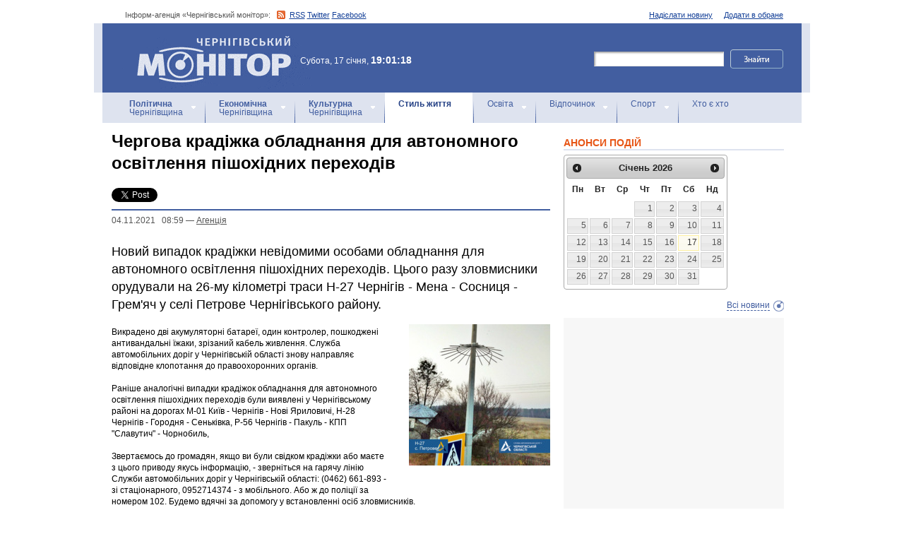

--- FILE ---
content_type: text/html; charset=windows-1251
request_url: https://monitor.cn.ua/ua/style/90558
body_size: 8050
content:
<!DOCTYPE html PUBLIC "-//W3C//DTD XHTML 1.0 Transitional//EN"
        "http://www.w3.org/TR/xhtml1/DTD/xhtml1-transitional.dtd">
<html xmlns="http://www.w3.org/1999/xhtml">
<html xmlns:fb="http://ogp.me/ns/fb#">

<head>
<title>Чергова крадіжка обладнання для автономного освітлення пішохідних переходів</title>
<!-- metas -->
<meta http-equiv="Content-Type" content="text/html; charset=windows-1251" />
<meta http-equiv="Content-Language" content="ru" />
<meta name="copyright" content="copyright 2018 monitor.cn.ua" />
<meta name="description" content="Новий випадок крадіжки невідомими особами обладнання для автономного освітлення пішохідних переходів. Цього разу зловмисники орудували на 26-му кілометрі траси Н-27 Чернігів - Мена - Сосниця - Грем'яч у селі Петрове Чернігівського району." />
<meta name="keywords" content="" />
<meta name="author" content="Інформ-агенція «Чернігівський монітор» - monitor.cn.ua"/>
<meta name="robots" content="all" />
<meta property="og:title" content="Чергова крадіжка обладнання для автономного освітлення пішохідних переходів" />
<meta property="og:description" content="Новий випадок крадіжки невідомими особами обладнання для автономного освітлення пішохідних переходів. Цього разу зловмисники орудували на 26-му кілометрі траси Н-27 Чернігів - Мена - Сосниця - Грем'яч у селі Петрове Чернігівського району." />
<meta property="og:type" content="politician" />
<meta property="og:url" content="https://" />
<meta property="og:image" content="https:///uploads/30865-s.jpg" />
<meta property="og:site_name" content="Чернігівський монітор" />
<meta property="fb:admins" content="100002761823773" />
<meta name="google-site-verification" content="cHDdAVVXD7tt76yH2IIAeuPlqzQ5-kzcaTuJfn4xAB4" />
<meta name='yandex-verification' content='640e0d85a380d2a2' />
<link rel="Shortcut Icon" type="image/x-icon" href="/favicon.ico" />
<!-- links -->
<link rel="stylesheet" type="text/css" media="screen,projection" href="/css/master.css" />
<link rel="stylesheet" type="text/css" media="print" href="/css/print.css" />
<link rel="alternate" type="application/rss+xml" title="Інформ-агенція «Чернігівський монітор» - rss" href="https://monitor.cn.ua/news.xml" />

<script src="https://ajax.googleapis.com/ajax/libs/jquery/1.6.4/jquery.js" type="text/javascript" charset="utf-8"></script>
<script src="https://ajax.googleapis.com/ajax/libs/jqueryui/1.8/jquery-ui.min.js"></script>
<script src="/js/jquery.ui.datepicker-uk.js"></script>
<link href="/css/jquery-ui.css" rel="stylesheet" type="text/css"/>
<script src="/js/cufon-yui.js" type="text/javascript" charset="utf-8"></script>
<script src="/js/CharterC_700.font.js" type="text/javascript" charset="utf-8"></script>
<script src="/js/jcarousellite_1.0.1.pack.js" type="text/javascript" charset="utf-8"></script>
<script src="/js/common.js" type="text/javascript" charset="utf-8"></script>
<script type="text/javascript" src="/js/jquery.featureList-1.0.0.js"></script>
<script src="/js/jquery.pikachoose.js" type="text/javascript" charset="utf-8"></script>
<script language="javascript">
$(document).ready(
function (){
$("#pikame").PikaChoose({ carousel:true});
});
</script>

<!--[if lte IE 7]>
<link rel="stylesheet" type="text/css" media="screen,projection" href="/css/ie.css" />
<script src="/js/ie.js" type="text/javascript" charset="utf-8"></script>
<![endif]-->


<script type="text/javascript">
$(document).ready(function() {	

	//Show Banner
	$(".main_image .desc").show(); //Show Banner
	$(".main_image .block").animate({ opacity: 0.85 }, 1 ); //Set Opacity

	//Click and Hover events for thumbnail list
	$(".image_thumb ul li:first").addClass('active'); 
	$(".image_thumb ul li").click(function(){ 
		//Set Variables
		var imgAlt = $(this).find('img').attr("alt"); //Get Alt Tag of Image
		var imgTitle = $(this).find('a').attr("href"); //Get Main Image URL
		var imgDesc = $(this).find('.block').html(); 	//Get HTML of block
		var imgDescHeight = $(".main_image").find('.block').height();	//Calculate height of block	
		
		if ($(this).is(".active")) {  //If it's already active, then...
			return false; // Don't click through
		} else {
			//Animate the Teaser				
			$(".main_image .block").animate({ opacity: 0, marginBottom: -imgDescHeight }, 250 , function() {
				$(".main_image .block").html(imgDesc).animate({ opacity: 0.85,	marginBottom: "0" }, 250 );
				$(".main_image img").attr({ src: imgTitle , alt: imgAlt});
			});
		}
		
		$(".image_thumb ul li").removeClass('active'); //Remove class of 'active' on all lists
		$(this).addClass('active');  //add class of 'active' on this list only
		return false;
		
	}) .hover(function(){
		$(this).addClass('hover');
		}, function() {
		$(this).removeClass('hover');
	});
			
	//Toggle Teaser
	$("a.collapse").click(function(){
		$(".main_image .block").slideToggle();
		$("a.collapse").toggleClass("show");
	});
	
	
	
});//Close Function
</script>
<style>
div#feature_list {
			width: 620px;
			height: 319px;
			overflow: hidden;
			position: relative;
			 
		}

		div#feature_list ul {
			position: absolute;
			top: 0;
			list-style: none;	
			padding: 0;
			margin: 0;
		}

		ul#tabs {
			left: 0;
			z-index: 2;
			width: 280px;
		}

		ul#tabs li {
			font-size: 12px;
			font-family: Arial;
			 
		}
		
		ul#tabs li h3{
			font-size:10px;
			font-style:normal;
			}
		
		 

		ul#tabs li a {
			color: #425ea0;
			text-decoration: none;	
			display: block;
			font-style:italic;
			padding: 10px 25px 10px 10px;
			height: 60px;
			outline: none;
			background:  url('i/feature-tab.png') no-repeat;
		}

		ul#tabs li a:hover {
			text-decoration: underline;
		}

		ul#tabs li a.current {
			background:  url('i/feature-tab-current.png') no-repeat;
			color: #000;
		}
		
 		ul#tabs li a.current:hover {
			text-decoration: none;
			cursor: default;
		}

		ul#output {
			right: 0;
			margin:0; padding:0;
			width: 360px;
			height: 320px;
			position: relative; background:#e5edfe;
		}

		ul#output li {
			position: absolute;
			width: 360px;
			height:360px;
		}
			ul#output li p {
				display:none;

		}
		
		ul#output li:hover p {
				display:block;
				position:absolute;
				line-height:14px;
				width: 320px;
				padding:10px 10px 10px 40px;
				background:url(i/transparent.png) repeat;
				bottom:41px;
		}


		ul#output li a{  display:block; color:#fff; text-decoration:none}
	</style>
	<script language="javascript">
		$(document).ready(function() {

			$.featureList(
				$("#tabs li a"),
				$("#output li"), {
					start_item	:	1
				}
			);

			/*
			
			// Alternative

			
			$('#tabs li a').featureList({
				output			:	'#output li',
				start_item		:	1
			});

			*/

		});
		

	</script>
</head>

<body>



<div id="fb-root"></div>
<script>(function(d, s, id) {
  var js, fjs = d.getElementsByTagName(s)[0];
  if (d.getElementById(id)) return;
  js = d.createElement(s); js.id = id;
  js.src = "//connect.facebook.net/ru_RU/sdk.js#xfbml=1&version=v2.4&appId=170830226325048";
  fjs.parentNode.insertBefore(js, fjs);
}(document, 'script', 'facebook-jssdk'));</script>
<!-- BEGIN #topbanner --><div class="topbanner"><div class="in"></div></div>
<!-- END #topbanner -->	

<!-- BEGIN #header -->
<div class="header">
	<!-- BEGIN #assort -->
	<div class="in assort">
		<ul class="acts">
			<li><a href="#">Додати в обране</a></li>
			<li><a href="/ua/contacts">Надіслати новину</a></li>
 		</ul>
		<p><span class="date">Інформ-агенція «Чернігівський монітор»: </span> <a href="https://monitor.cn.ua/news.xml" class="rss">RSS</a> <a href="https://twitter.com/cgmonitor" rel="nofollow">Twitter</a> <a href="https://www.facebook.com/pages/%D0%A7%D0%B5%D1%80%D0%BD%D1%96%D0%B3%D1%96%D0%B2%D1%81%D1%8C%D0%BA%D0%B8%D0%B9-%D0%BC%D0%BE%D0%BD%D1%96%D1%82%D0%BE%D1%80/190576700970099" rel="nofollow">Facebook</a></p>
	</div>
	<!-- END #assort -->
	<!-- BEGIN #heading -->
	<div class="heading"><div class="in">
		<h1><a href="https://monitor.cn.ua/" title="Новини Чернігівщини">Інформ-агенція «Чернігівський монітор»<span></span></a></h1>
        <p class="time">Субота, 17 січня, <span>19:01:18</span></p>
		<form action="https://monitor.cn.ua/googlesearch" class="f-search" accept-charset="UTF-8">
<input type="hidden" name="cx" value="partner-pub-5061379040510625:14yxeoav19x" />
<input type="hidden" name="cof" value="FORID:10" />
<input type="hidden" name="ie" value="UTF-8" />
			<fieldset>
				<legend>Пошук</legend>
				<p class="row"><input type="text" id="ff1" class="inp" name="q" /> <input type="image" src="/i/search-btn.png" value="Шукати" /></p>
				<!--p class="advsearch"><a href="#">Разширений пошук</a></p-->
			</fieldset>
		</form>
	</div></div>
	<!-- END #heading -->
	<!-- BEGIN #nav -->
	<div class="nav"><div class="in">
		<ul class="navigation">
			<li><a href="/ua/politics" title="Чернігівський Політика"><strong>Політична</strong><br />Чернігівщина</a></li>      
			<li><a href="/ua/economics" title="Чернігівська Економіка"><strong>Економічна</strong><br />Чернігівщина</a></a></li>      
			<li><a href="/ua/culture" title="Чернігівська Культура"><strong>Культурна</strong><br />Чернігівщина</a></li>      
			<li><a href="/ua/style" class="here" title="Чернігівський Стиль життя">Стиль життя</a></li>      
			<li><a href="/ua/education" title="Чернігівський Освіта">Освіта</a></li>      
			<li><a href="/ua/rest" title="Чернігівський Відпочинок">Відпочинок</a></li>      
			<li><a href="/ua/sport" title="Чернігівський Спорт">Спорт</a></li>      
			<li class="last"><a href="/ua/characters" title="Хто є хто">Хто є хто</a></li>      
			
		</ul>
		
		
	</div></div>
	<!-- END #nav -->
</div>
<!-- END #header -->

<!-- BEGIN #page -->
<div class="page section-page"><div class="in">

	<!-- BEGIN #content -->
	<div class="content" style="position:relative;">
		<div style="padding:10px; text-align:center; display:block; margin-top:100px; width:310px; position:absolute; bottom:0; right:15px; "></div>
		<!-- BEGIN #main -->
		<div class="main"><div class="inc" >
					
					










<div class="post">			<!-- BEGIN #post -->
			<div class="post">
				<h1>Чергова крадіжка обладнання для автономного освітлення пішохідних переходів</h1>
				<div style="margin-bottom:10px;">
					<table border="0" cellspacing="0" cellpadding="2">
					  <tr>
						<td>
							<a href="https://twitter.com/share" class="twitter-share-button" data-count="horizontal" data-via="monitorCnUA">Tweet</a><script type="text/javascript" src="//platform.twitter.com/widgets.js"></script>
						</td>
						<td style="padding: 0 0 0 15px;">
						<div class="fb-like" data-href="" data-layout="button_count" data-action="like" data-show-faces="true" data-share="true"></div>

						</td>
						<td style="padding: 0 0 0 15px;">
							<!-- Place this tag in your head or just before your close body tag -->
							<script type="text/javascript" src="https://apis.google.com/js/plusone.js">							</script>

							<!-- Place this tag where you want the +1 button to render -->
							<g:plusone size="medium" href=""></g:plusone>

							<!-- Place this render call where appropriate -->
							<script type="text/javascript">gapi.plusone.go();</script>
						</td>
						<td>
							
						</td>
					  </tr>
					</table>
				</div>
                <p class="meta"> <a href="/ua/archive?date=2021-11-04" style='text-decoration:none' title="Новости Чернигова 04.11.2021 &nbsp; 08:59 - Агенцiя">04.11.2021 &nbsp; 08:59</a> &#8212; <a href="/ua/author-1">Агенцiя</a></p>
				<p class="imp">Новий випадок крадіжки невідомими особами обладнання для автономного освітлення пішохідних переходів. Цього разу зловмисники орудували на 26-му кілометрі траси Н-27 Чернігів - Мена - Сосниця - Грем'яч у селі Петрове Чернігівського району.</p>
				
				<!-- BEGIN #postin -->
				<div class="postin postinalt">
					<!-- BEGIN #photo -->
					<div class="photo">
						<img src="/uploads/30865-m.jpg" alt="" />
					</div>
					<!-- END #photo -->
					 
					
				</div>
				<!-- END #postin -->
				
				
				
				<p>Викрадено дві акумуляторні батареї, один контролер, пошкоджені антивандальні їжаки, зрізаний кабель живлення. Служба автомобільних доріг у Чернігівській області знову направляє відповідне клопотання до правоохоронних органів.<br />
<br />
Раніше аналогічні випадки крадіжок обладнання для автономного освітлення пішохідних переходів були виявлені у Чернігівському районі на дорогах М-01 Київ - Чернігів - Нові Яриловичі, Н-28 Чернігів - Городня - Сеньківка, Р-56 Чернігів - Пакуль - КПП &quot;Славутич&quot; - Чорнобиль,<br />
<br />
Звертаємось до громадян, якщо ви були свідком крадіжки або маєте з цього приводу якусь інформацію, - зверніться на гарячу лінію Служби автомобільних доріг у Чернігівській області: (0462) 661-893 - зі стаціонарного, 0952714374 - з мобільного. Або ж до поліції за номером 102. Будемо вдячні за допомогу у встановленні осіб зловмисників.<br />
<br />
Просимо бути відповідальними та не допускати крадіжок та вандальних дій стосовно засобів організації і підвищення безпеки дорожнього руху. Адже основне їх призначення - це збереження здоров'я та життя людей.</p>
<p>Служба автомобільних доріг в Чернігівській області</p>
				
				<!-- BEGIN #aftepost -->

				<!-- END #aftepost -->
				
				
			</div>
			<!-- END #post -->

<fb:comments  num_posts="10" width="620"></fb:comments>

<!-- http:// -->
<div class="cbanner cbanneralt1">
				<div class="banner">
				 
				

<script async src="//pagead2.googlesyndication.com/pagead/js/adsbygoogle.js"></script>
<ins class="adsbygoogle"
     style="display:block; text-align:center;"
     data-ad-format="fluid"
     data-ad-layout="in-article"
     data-ad-client="ca-pub-8199331798956878"
     data-ad-slot="8909598849"></ins>
<script>
     (adsbygoogle = window.adsbygoogle || []).push({});
</script>
				</div>
			</div>
			
					<div class="related">
						<h3>Схожі матеріали інформ-агенції «Чернігівський монітор»</h3>
						<ul>
						
							<li><a href="/ua/style/104380"> Власна справа, народжена з мрії та досвіду…</a></li>
						
							<li><a href="/ua/style/104379">Про ставки податків для фізичних осіб-підприємців</a></li>
						
							<li><a href="/ua/style/104378">Надзвичайні ситуації в області за минулу добу</a></li>
						
							<li><a href="/ua/style/104377">Поліція викрила двох зухвалих зловмисників, які вчинили бійку та погрожували зброєю у Прилуках</a></li>
						
							<li><a href="/ua/style/104376">У Козельці поліцейські затримали підозрювану у вбивстві знайомого</a></li>
						
							<li><a href="/ua/style/104374">Надзвичайні ситуації в області за минулу добу</a></li>
						
							<li><a href="/ua/style/104373">Інвестиція в дитинство: як мікрогрант допоміг розвитку освітнього центру «Ідея»</a></li>
						
						</ul>
					</div>
			
                    
                    <div class="category categorysection">
				<h2>Останні новини Чернігівщини</h2>
				
				<div class="hentry">
					<img src="/uploads/34261-s.jpg" alt=" Власна справа, народжена з мрії та досвіду…" />
					<div class="c">
						<h3><a href="/ua/style/104380"> Власна справа, народжена з мрії та досвіду…</a> <span>13:08</span></h3>
						<p>Юрій Нешкуренко з Чернігова давно знав, чим хоче займатися. За освітою він — слюсар з ремонту автомобілів, а на практиці — людина, до якої зверталися друзі та знайомі по допомогу з автівками. Ремонт власного авто, поради іншим, робота «для своїх» — усе це поступово переросло у мрію про власну справу. </p>
					</div>
				</div>
        			    
				
				<div class="hentry">
					<div class="c">
						<h3><a href="/ua/style/104379">Про ставки податків для фізичних осіб-підприємців</a> <span>13:06</span></h3>
						<p>
Пунктом 293.1 ст. 293 Податкового кодексу України (далі – Кодексу) визначено, що ставки єдиного податку для платників першої групи встановлюються у відсотках (фіксовані ставки) до розміру прожиткового мінімуму для працездатних осіб, встановленого законом на 1 січня податкового (звітного) року (далі – прожитковий мінімум), другої групи – у відсотках (фіксовані ставки) до розміру мінімальної заробітної плати, встановленої законом на 1 січня податкового (звітного) року (далі – мінімальна заробітна плата).</p>
					</div>
				</div>
        			    
				
				<div class="hentry">
					<div class="c">
						<h3><a href="/ua/style/104378">Надзвичайні ситуації в області за минулу добу</a> <span>13:02</span></h3>
						<p>Протягом минулої доби зареєстровано 11 небезпечних подій, а саме: 11 пожеж.</p>
					</div>
				</div>
        			    
				
				<div class="hentry">
					<div class="c">
						<h3><a href="/ua/style/104377">Поліція викрила двох зухвалих зловмисників, які вчинили бійку та погрожували зброєю у Прилуках</a> <span>08:36</span></h3>
						<p>За оперативного супроводу співробітників відділу кримінальної поліції Прилуцького районного відділу поліції слідчі під процесуальним керівництвом Прилуцької окружної прокуратури повідомили про підозру двом чоловікам, які вчинили хуліганські дії біля одного з ресторанів міста.</p>
					</div>
				</div>
        			    
				
				<div class="hentry">
					<div class="c">
						<h3><a href="/ua/style/104376">У Козельці поліцейські затримали підозрювану у вбивстві знайомого</a> <span>08:34</span></h3>
						<p>Поліцейські відділення №1 (сел. Козелець) Чернігівського райуправління поліції затримали 42-річну місцеву мешканку, яка під час сварки вбила свого знайомого. Поліцейські помістили затриману до ізолятора тимчасового тримання.</p>
					</div>
				</div>
        			    
				
			</div>
			<!-- END #category -->
</div>







					


					

					
					
					
					
					
					
					
					

					

		</div></div>
		<!-- END #main -->
		
		<!-- BEGIN #sec -->
		<div class="sec"><div class="inc">
			
           <h2>АНОНСИ ПОДІЙ</h2>
		
	    <div id="datepicker"></div>
            <div class="b b-anonce">
            <ul class="b-news" id="anonce">
            
            </ul>
            <p class="more"><a href='/ua/news' title="Новини Чернігів">Всі новини</a></p>
			
		
			<!-- BEGIN #rbanner -->
			<div class="rbanner">
				<div class="banner ">
                <script async src="//pagead2.googlesyndication.com/pagead/js/adsbygoogle.js"></script>
<!-- New Test -->
<ins class="adsbygoogle"
     style="display:inline-block;width:240px;height:400px"
     data-ad-client="ca-pub-8199331798956878"
     data-ad-slot="9458897644"></ins>
<script>
(adsbygoogle = window.adsbygoogle || []).push({});
</script>
<!-- m3 -->
 
                </div>
			</div>
			<!--END #rbanner -->
			
			<!-- BEGIN #b -->
			<div class="b ">
            <h2>   </h2>
            <p style="padding:10px 0; text-align:center;">
            	<noindex><a href="https://twitter.com/cgmonitor" rel="nofollow"><img src="/i/twitter-monitor.png" width="31" height="31" /></a></noindex>
                <noindex><a rel="nofollow" href="https://www.facebook.com/pages/%D0%A7%D0%B5%D1%80%D0%BD%D1%96%D0%B3%D1%96%D0%B2%D1%81%D1%8C%D0%BA%D0%B8%D0%B9-%D0%BC%D0%BE%D0%BD%D1%96%D1%82%D0%BE%D1%80/190576700970099"><img src="/i/facebook-monitor.png" width="35" height="34" /></a></noindex>
                <noindex><a href="https://www.youtube.com/user/cgmonitor" rel="nofollow"><img src="/i/youtube-monitor.png" width="32" height="32" /></a></noindex>
                <a href="https://monitor.cn.ua/news.xml"><img src="/i/rss-monitor.png" width="32" height="32" /></a>
            </p>
            
            <iframe src="//www.facebook.com/plugins/likebox.php?href=http%3A%2F%2Fwww.facebook.com%2Fpages%2F%25D0%25A7%25D0%25B5%25D1%2580%25D0%25BD%25D1%2596%25D0%25B3%25D1%2596%25D0%25B2%25D1%2581%25D1%258C%25D0%25BA%25D0%25B8%25D0%25B9-%25D0%25BC%25D0%25BE%25D0%25BD%25D1%2596%25D1%2582%25D0%25BE%25D1%2580%2F190576700970099%3Fref%3Dpb&amp;width=310&amp;colorscheme=light&amp;show_faces=true&amp;border_color&amp;stream=false&amp;header=false&amp;height=258" scrolling="no" frameborder="0" style="border:none; overflow:hidden; width:310px; height:258px;" allowTransparency="true"></iframe>
			<div style="clear:both;"></div>
            
            
			</div>
			<!-- END #b -->
			
			
		</div></div>
		<!-- END #sec -->
		
		
	</div>
	<!-- END #content -->
</div></div>
<!-- END #page -->


            

<p align="center" style="text-align:center padding:10px; clear:both;">


<script async src="//pagead2.googlesyndication.com/pagead/js/adsbygoogle.js"></script>
<!-- test bottom monitor -->
<ins class="adsbygoogle"
     style="display:block"
     data-ad-client="ca-pub-8199331798956878"
     data-ad-slot="3133162449"
     data-ad-format="auto"></ins>
<script>
(adsbygoogle = window.adsbygoogle || []).push({});
</script>



<!-- BEGIN #footer -->
<div class="footer">
	 
	<!-- BEGIN #foot -->
	<div class="foot"><div class="in" style="background:none"><div class="in1"><div class="in2">
		<p><img src="/i/sm-logo.png" width="81" height="23" align="absmiddle" /> © 2005-2026 <a href="https://monitor.cn.ua/">Інформ-агенція «Чернігівський монітор»</a></p>
		<p class="foot-partners">




</p>
		<p class="foot-links"><a href="/ua/about">Про проект</a>   |   <a href="/ua/advertising">Реклама</a>   |   <a href="/ua/parnters">Партнери</a>   |   <a href="/ua/contacts">Контакти</a>   |   <a href="/ua/archive">Архів</a>    
		<small></small>
		<p class="foot-copy">Всі права на матеріали, які містить цей сайт, охороняються у відповідності із законодавством України, в тому числі, про авторське право і суміжні права. Використання матерiалiв monitor.cn.ua дозволяється за умови посилання. Для iнтернет-видань обов'язковим є гiперпосилання на monitor.cn.ua, відкрите для пошукових систем. Посилання та гіперпосилання повинні міститися виключно в першому чи в другому абзаці тексту.<br />

Матеріали з позначкою (PR) друкуються на правах реклами..</p>
		
		<p class="foot-dev"><a href="https://ua7.net/" target="_blank" title="Custom PHP Development">Web Development</a> by UA7 team</p>
	</div></div></div></div>
	<!-- END #foot -->
</div>
<!-- END #footer -->

<script type="text/javascript">
$(function(){
  $.datepicker.setDefaults($.extend(
    $.datepicker.regional["uk"])
  );
  $("#datepicker").datepicker({
    beforeShow: function(input) {
//      $(input).css("background-color","#ff9");
    },
    onSelect: function(dateText, inst) {
//      $(this).css("background-color","");
    $("#anonce").empty();
    var headID = document.getElementsByTagName("head")[0];
    var oElem = document.createElement('script');
    oElem.setAttribute('type','text/javascript');
    oElem.setAttribute('src', '/archive.js.php?date='+dateText);
    headID.appendChild(oElem);

    },
    onClose: function(dateText, inst) {
//      $(this).css("background-color","");
    }
  });
});
</script>


</body>
<script type="text/javascript">

  var _gaq = _gaq || [];
  _gaq.push(['_setAccount', 'UA-27290777-1']);
  _gaq.push(['_trackPageview']);

  (function() {
    var ga = document.createElement('script'); ga.type = 'text/javascript'; ga.async = true;
    ga.src = ('https:' == document.location.protocol ? 'https://ssl' : 'http://www') + '.google-analytics.com/ga.js';
    var s = document.getElementsByTagName('script')[0]; s.parentNode.insertBefore(ga, s);
  })();

</script>

</html>

--- FILE ---
content_type: text/html; charset=utf-8
request_url: https://accounts.google.com/o/oauth2/postmessageRelay?parent=https%3A%2F%2Fmonitor.cn.ua&jsh=m%3B%2F_%2Fscs%2Fabc-static%2F_%2Fjs%2Fk%3Dgapi.lb.en.OE6tiwO4KJo.O%2Fd%3D1%2Frs%3DAHpOoo_Itz6IAL6GO-n8kgAepm47TBsg1Q%2Fm%3D__features__
body_size: 164
content:
<!DOCTYPE html><html><head><title></title><meta http-equiv="content-type" content="text/html; charset=utf-8"><meta http-equiv="X-UA-Compatible" content="IE=edge"><meta name="viewport" content="width=device-width, initial-scale=1, minimum-scale=1, maximum-scale=1, user-scalable=0"><script src='https://ssl.gstatic.com/accounts/o/2580342461-postmessagerelay.js' nonce="5IjI2HHHnft9UnBzAxRL9g"></script></head><body><script type="text/javascript" src="https://apis.google.com/js/rpc:shindig_random.js?onload=init" nonce="5IjI2HHHnft9UnBzAxRL9g"></script></body></html>

--- FILE ---
content_type: text/html; charset=utf-8
request_url: https://www.google.com/recaptcha/api2/aframe
body_size: 265
content:
<!DOCTYPE HTML><html><head><meta http-equiv="content-type" content="text/html; charset=UTF-8"></head><body><script nonce="M3YOrRV1eja_mf8ieuWyow">/** Anti-fraud and anti-abuse applications only. See google.com/recaptcha */ try{var clients={'sodar':'https://pagead2.googlesyndication.com/pagead/sodar?'};window.addEventListener("message",function(a){try{if(a.source===window.parent){var b=JSON.parse(a.data);var c=clients[b['id']];if(c){var d=document.createElement('img');d.src=c+b['params']+'&rc='+(localStorage.getItem("rc::a")?sessionStorage.getItem("rc::b"):"");window.document.body.appendChild(d);sessionStorage.setItem("rc::e",parseInt(sessionStorage.getItem("rc::e")||0)+1);localStorage.setItem("rc::h",'1768669282996');}}}catch(b){}});window.parent.postMessage("_grecaptcha_ready", "*");}catch(b){}</script></body></html>